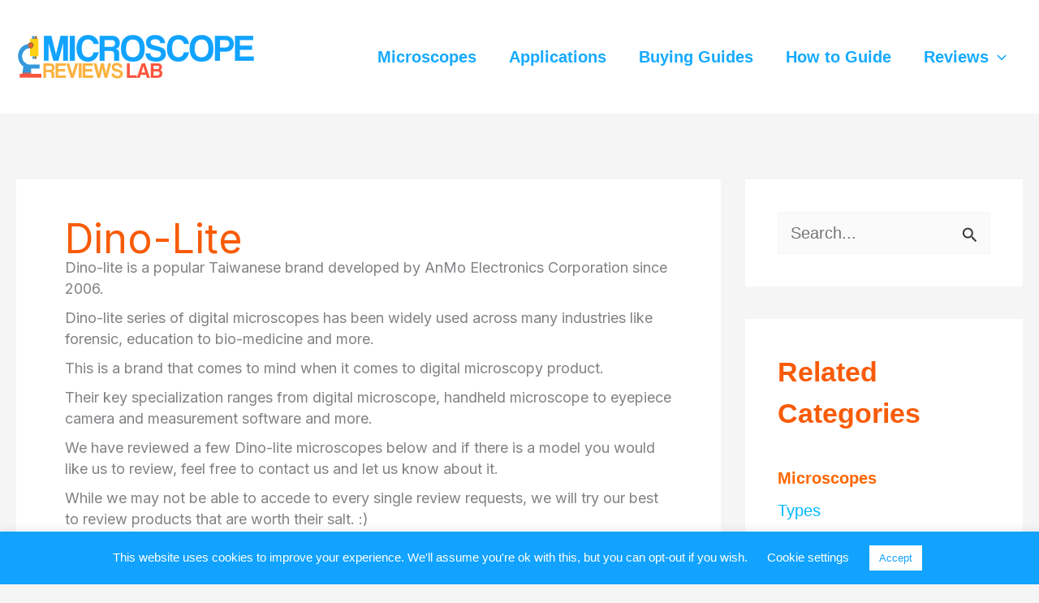

--- FILE ---
content_type: text/css
request_url: https://microscopereviewslab.com/core/modules/quickcreator/assets/css/quickcreatorblog-front.css
body_size: -512
content:
.quickcreator_products img {
  aspect-ratio: 1;
}

.quickcreator_featured_products img {
  aspect-ratio: 1;
}

.page.has-post-thumbnail .entry-header {
  margin-bottom: 0;
}